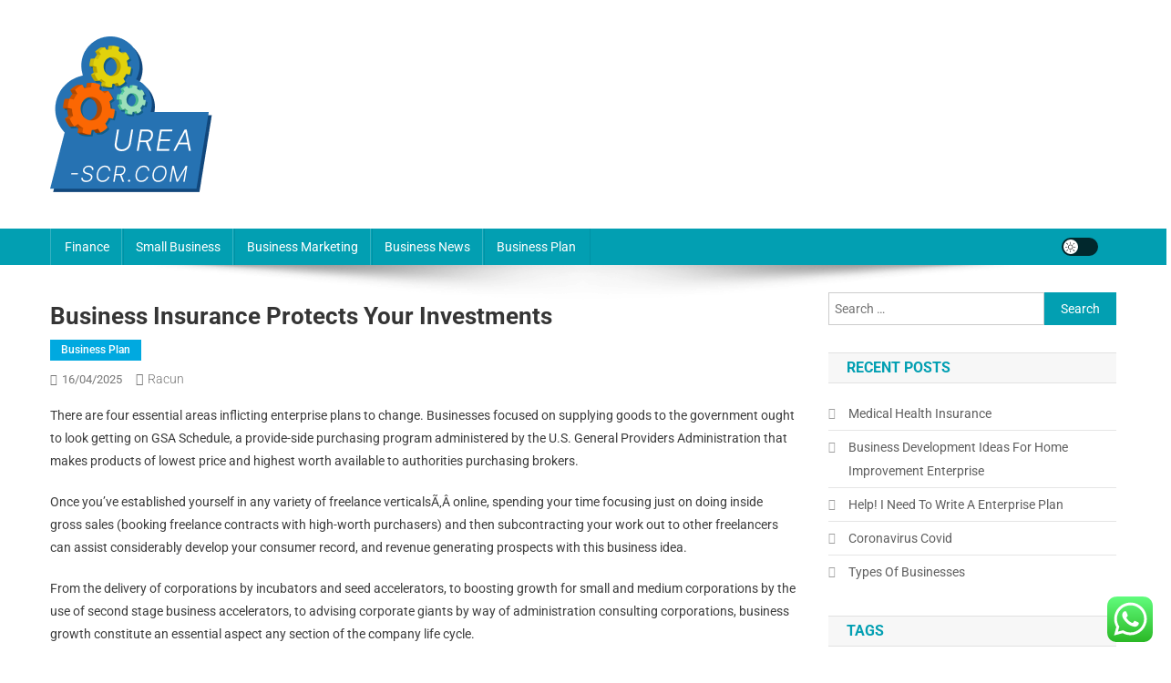

--- FILE ---
content_type: text/html; charset=UTF-8
request_url: http://urea-scr.com/business-insurance-protects-your-investments.html
body_size: 14295
content:
<!doctype html><html lang="en-US" prefix="og: https://ogp.me/ns#"><head><meta charset="UTF-8"><meta name="viewport" content="width=device-width, initial-scale=1"><link rel="profile" href="http://gmpg.org/xfn/11"><title>Business Insurance Protects Your Investments - US</title><meta name="description" content="There are four essential areas inflicting enterprise plans to change. Businesses focused on supplying goods to the government ought to look getting on GSA"/><meta name="robots" content="follow, index, max-snippet:-1, max-video-preview:-1, max-image-preview:large"/><link rel="canonical" href="https://urea-scr.com/business-insurance-protects-your-investments.html" /><meta property="og:locale" content="en_US" /><meta property="og:type" content="article" /><meta property="og:title" content="Business Insurance Protects Your Investments - US" /><meta property="og:description" content="There are four essential areas inflicting enterprise plans to change. Businesses focused on supplying goods to the government ought to look getting on GSA" /><meta property="og:url" content="https://urea-scr.com/business-insurance-protects-your-investments.html" /><meta property="og:site_name" content="Urea-SCR" /><meta property="article:tag" content="business" /><meta property="article:tag" content="insurance" /><meta property="article:tag" content="investments" /><meta property="article:tag" content="protects" /><meta property="article:section" content="Business Plan" /><meta property="article:published_time" content="2025-04-16T13:59:46+07:00" /><meta name="twitter:card" content="summary_large_image" /><meta name="twitter:title" content="Business Insurance Protects Your Investments - US" /><meta name="twitter:description" content="There are four essential areas inflicting enterprise plans to change. Businesses focused on supplying goods to the government ought to look getting on GSA" /><meta name="twitter:label1" content="Written by" /><meta name="twitter:data1" content="racun" /><meta name="twitter:label2" content="Time to read" /><meta name="twitter:data2" content="4 minutes" /> <script type="application/ld+json" class="rank-math-schema-pro">{"@context":"https://schema.org","@graph":[{"@type":"Organization","@id":"https://urea-scr.com/#organization","name":"Urea-SCR","logo":{"@type":"ImageObject","@id":"https://urea-scr.com/#logo","url":"https://urea-scr.com/wp-content/uploads/2024/11/Group-58.png","contentUrl":"https://urea-scr.com/wp-content/uploads/2024/11/Group-58.png","caption":"Urea-SCR","inLanguage":"en-US","width":"178","height":"171"}},{"@type":"WebSite","@id":"https://urea-scr.com/#website","url":"https://urea-scr.com","name":"Urea-SCR","alternateName":"Urea-SCR","publisher":{"@id":"https://urea-scr.com/#organization"},"inLanguage":"en-US"},{"@type":"BreadcrumbList","@id":"https://urea-scr.com/business-insurance-protects-your-investments.html#breadcrumb","itemListElement":[{"@type":"ListItem","position":"1","item":{"@id":"https://urea-scr.com","name":"Home"}},{"@type":"ListItem","position":"2","item":{"@id":"https://urea-scr.com/category/business-plan","name":"Business Plan"}},{"@type":"ListItem","position":"3","item":{"@id":"https://urea-scr.com/business-insurance-protects-your-investments.html","name":"Business Insurance Protects Your Investments"}}]},{"@type":"WebPage","@id":"https://urea-scr.com/business-insurance-protects-your-investments.html#webpage","url":"https://urea-scr.com/business-insurance-protects-your-investments.html","name":"Business Insurance Protects Your Investments - US","datePublished":"2025-04-16T13:59:46+07:00","dateModified":"2025-04-16T13:59:46+07:00","isPartOf":{"@id":"https://urea-scr.com/#website"},"inLanguage":"en-US","breadcrumb":{"@id":"https://urea-scr.com/business-insurance-protects-your-investments.html#breadcrumb"}},{"@type":"Person","@id":"https://urea-scr.com/author/racun","name":"racun","url":"https://urea-scr.com/author/racun","image":{"@type":"ImageObject","@id":"https://secure.gravatar.com/avatar/878a048e06d6d0503f84665fd4e01679193a59026490fe7af11df282fef1c053?s=96&amp;d=mm&amp;r=g","url":"https://secure.gravatar.com/avatar/878a048e06d6d0503f84665fd4e01679193a59026490fe7af11df282fef1c053?s=96&amp;d=mm&amp;r=g","caption":"racun","inLanguage":"en-US"},"sameAs":["https://urea-scr.com/"],"worksFor":{"@id":"https://urea-scr.com/#organization"}},{"@type":"Article","headline":"Business Insurance Protects Your Investments - US","datePublished":"2025-04-16T13:59:46+07:00","dateModified":"2025-04-16T13:59:46+07:00","articleSection":"Business Plan","author":{"@id":"https://urea-scr.com/author/racun","name":"racun"},"publisher":{"@id":"https://urea-scr.com/#organization"},"description":"There are four essential areas inflicting enterprise plans to change. Businesses focused on supplying goods to the government ought to look getting on GSA","name":"Business Insurance Protects Your Investments - US","@id":"https://urea-scr.com/business-insurance-protects-your-investments.html#richSnippet","isPartOf":{"@id":"https://urea-scr.com/business-insurance-protects-your-investments.html#webpage"},"inLanguage":"en-US","mainEntityOfPage":{"@id":"https://urea-scr.com/business-insurance-protects-your-investments.html#webpage"}}]}</script> <link rel='dns-prefetch' href='//fonts.googleapis.com' /><link rel="alternate" type="application/rss+xml" title="US &raquo; Feed" href="https://urea-scr.com/feed" /><link data-optimized="2" rel="stylesheet" href="https://urea-scr.com/wp-content/litespeed/css/e3c095ea6d8f1592a26a852592b1c921.css?ver=a20b8" /> <script type="text/javascript" src="http://urea-scr.com/wp-includes/js/jquery/jquery.min.js?ver=3.7.1" id="jquery-core-js"></script> <link rel="https://api.w.org/" href="https://urea-scr.com/wp-json/" /><link rel="alternate" title="JSON" type="application/json" href="https://urea-scr.com/wp-json/wp/v2/posts/3384" /><link rel="EditURI" type="application/rsd+xml" title="RSD" href="https://urea-scr.com/xmlrpc.php?rsd" /><meta name="generator" content="WordPress 6.8.3" /><link rel='shortlink' href='https://urea-scr.com/?p=3384' /><link rel="alternate" title="oEmbed (JSON)" type="application/json+oembed" href="https://urea-scr.com/wp-json/oembed/1.0/embed?url=https%3A%2F%2Furea-scr.com%2Fbusiness-insurance-protects-your-investments.html" /><link rel="alternate" title="oEmbed (XML)" type="text/xml+oembed" href="https://urea-scr.com/wp-json/oembed/1.0/embed?url=https%3A%2F%2Furea-scr.com%2Fbusiness-insurance-protects-your-investments.html&#038;format=xml" /><link rel="icon" href="https://urea-scr.com/wp-content/uploads/2024/11/Group-58-150x150.png" sizes="32x32" /><link rel="icon" href="https://urea-scr.com/wp-content/uploads/2024/11/Group-58.png" sizes="192x192" /><link rel="apple-touch-icon" href="https://urea-scr.com/wp-content/uploads/2024/11/Group-58.png" /><meta name="msapplication-TileImage" content="https://urea-scr.com/wp-content/uploads/2024/11/Group-58.png" /></head><body class="wp-singular post-template-default single single-post postid-3384 single-format-standard wp-custom-logo wp-theme-news-portal right-sidebar fullwidth_layout site-mode--light"><div id="page" class="site"><a class="skip-link screen-reader-text" href="#content">Skip to content</a><header id="masthead" class="site-header" role="banner"><div class="np-logo-section-wrapper"><div class="mt-container"><div class="site-branding"><a href="https://urea-scr.com/" class="custom-logo-link" rel="home"><img data-lazyloaded="1" src="[data-uri]" width="178" height="171" data-src="https://urea-scr.com/wp-content/uploads/2024/11/Group-58.png" class="custom-logo" alt="US" decoding="async" /><noscript><img width="178" height="171" src="https://urea-scr.com/wp-content/uploads/2024/11/Group-58.png" class="custom-logo" alt="US" decoding="async" /></noscript></a><p class="site-title"><a href="https://urea-scr.com/" rel="home">US</a></p><p class="site-description">Business Info</p></div><div class="np-header-ads-area"></div></div></div><div id="np-menu-wrap" class="np-header-menu-wrapper"><div class="np-header-menu-block-wrap"><div class="mt-container"><div class="mt-header-menu-wrap">
<a href="javascript:void(0)" class="menu-toggle hide"><i class="fa fa-navicon"> </i> </a><nav id="site-navigation" class="main-navigation" role="navigation"><div class="menu-secondary-menu-container"><ul id="primary-menu" class="menu"><li id="menu-item-10010561" class="menu-item menu-item-type-taxonomy menu-item-object-category menu-item-10010561"><a href="https://urea-scr.com/category/finance">Finance</a></li><li id="menu-item-10010562" class="menu-item menu-item-type-taxonomy menu-item-object-category menu-item-10010562"><a href="https://urea-scr.com/category/small-business">Small Business</a></li><li id="menu-item-10010563" class="menu-item menu-item-type-taxonomy menu-item-object-category menu-item-10010563"><a href="https://urea-scr.com/category/business-marketing">Business Marketing</a></li><li id="menu-item-10010564" class="menu-item menu-item-type-taxonomy menu-item-object-category menu-item-10010564"><a href="https://urea-scr.com/category/business-news">Business News</a></li><li id="menu-item-10010565" class="menu-item menu-item-type-taxonomy menu-item-object-category current-post-ancestor current-menu-parent current-post-parent menu-item-10010565"><a href="https://urea-scr.com/category/business-plan">Business Plan</a></li></ul></div></nav></div><div class="np-icon-elements-wrapper"><div id="np-site-mode-wrap" class="np-icon-elements">
<a id="mode-switcher" class="light-mode" data-site-mode="light-mode" href="#">
<span class="site-mode-icon">site mode button</span>
</a></div></div></div></div></div></header><div id="content" class="site-content"><div class="mt-container"><div class="mt-single-content-wrapper"><div id="primary" class="content-area"><main id="main" class="site-main" role="main"><article id="post-3384" class="post-3384 post type-post status-publish format-standard hentry category-business-plan tag-business tag-insurance tag-investments tag-protects"><div class="np-article-thumb"></div><header class="entry-header"><h1 class="entry-title">Business Insurance Protects Your Investments</h1><div class="post-cats-list">
<span class="category-button np-cat-2649"><a href="https://urea-scr.com/category/business-plan">Business Plan</a></span></div><div class="entry-meta">
<span class="posted-on"><a href="https://urea-scr.com/business-insurance-protects-your-investments.html" rel="bookmark"><time class="entry-date published updated" datetime="2025-04-16T13:59:46+07:00">16/04/2025</time></a></span><span class="byline"><span class="author vcard"><a class="url fn n" href="https://urea-scr.com/author/racun">racun</a></span></span></div></header><div class="entry-content"><p>There are four essential areas inflicting enterprise plans to change. Businesses focused on supplying goods to the government ought to look getting on GSA Schedule, a provide-side purchasing program administered by the U.S. General Providers Administration that makes products of lowest price and highest worth available to authorities purchasing brokers.</p><p>Once you&#8217;ve established yourself in any variety of freelance verticalsÃ‚Â online, spending your time focusing just on doing inside gross sales (booking freelance contracts with high-worth purchasers) and then subcontracting your work out to other freelancers can assist considerably develop your consumer record, and revenue generating prospects with this business idea.</p><p>From the delivery of corporations by incubators and seed accelerators, to boosting growth for small and medium corporations by the use of second stage business accelerators, to advising corporate giants by way of administration consulting corporations, business growth constitute an essential aspect any section of the company life cycle.</p><p>Although the intent of such funds is laudable, the fact is that the system usually leads to larger overall expense &#8211; generally to the purpose that the company&#8217;s authentic intent in establishing an overseas operation within the first place is undermined.</p><h1>Business Insurance Is Required</h1><p>Your organization&#8217;s enterprise plan might be one of your most important enterprise documents &#8211; IF it&#8217;s well written and usable. Every businessÃ‚Â and most people need somebody with the domain expertiseÃ‚Â to assist prepare tax returns, especially time or resource-strapped small enterprise owners.Ã‚ Majo Jacinto in his Udemy course provides an in-depth foundational understanding of methods to put together tax returns (and keep present with ever-changing laws) that&#8217;ll certify you with tax prep skills in as little as a few hours of coaching and follow.Ã‚ Then once tax season rolls round you&#8217;ll be able to cost a median of $229 per return Ã‚Â as a freelance tax preparer with this side enterprise idea, in keeping with CNBC.</p><p>Business intelligence is sometimes used interchangeably with enterprise analytics ; in different instances, enterprise analytics is used either extra narrowly to refer to superior data analytics or more broadly to incorporate each BI and superior analytics.</p><h2>Arjun Kulkarni</h2><p>As a prerequisite to writing a plan it&#8217;s best to have carried out at the least a bit market analysis across the area the place you plan to open your coin laundry.</p><p>Obtain and edit over 500 free sample business plans. In the U.S., a full-time landscaping and groundskeeping employee reportedly earns a median wage of round $25,000, while these working on this as a facet enterprise concept largely during evenings and weekends can expect to make substantially much less.</p><p>You&#8217;ve carried out the entire onerous work researching, deciding what your corporation is about, concentrating on it accurately and selling it. It&#8217;s time to put the business plan together and articulate all of your thinking, analysis, and exhausting work into a complete description of your construction and service.</p><p>7. A &#8220;Company Profile&#8221; letter must be submitted which briefly describes the type of enterprise the account holder will have interaction in. This can include the placement of the business, the products or services you&#8217;re selling, the nature and anticipated quantity of enterprise, the origin of the funds to be deposited, an estimate of the month-to-month or annual quantity of funds to be deposited, and the rationale for opening a bank account in Panama.</p><p>To begin an vintage refurbishing business at home, you will doubtless need a couple of thousand dollars to build out a basic workshop and stock it with all the proper remedies and materials in order to truly excel with this facet enterprise thought.</p><h2>Low cost Enterprise Automobile Insurance coverage</h2><p>Your business plan is an primarily part of your small business success strategy. If you&#8217;re accustomed to working full-time and receiving a daily paycheck in change for taking directions from a supervisor, or if you are uncomfortable assembly new people and working exterior, starting a inexperienced grass painting enterprise may not be for you.</p><p>The National Basis for Women Business Owners states that the current estimated development rate in the variety of women-owned companies is sort of twice that of all companies, and this improve is a pattern that is anticipated to increase much more in coming years.</p><h2>Human Useful resource Management</h2><p>Need a sample enterprise plan for a manufacturing, fabrication, or production enterprise? If your corporation is already established, you should provide historical monetary info in the type of income statements, steadiness sheets, and cash move statements for every year you could have been in enterprise (normally for as much as three to 5 years).</p><p>Because it is constructed into the method members are freely work together, speaking and supporting one another brazenly on-line without asking whose team they&#8217;re on. With the network marketing business model and the vast market on the internet, I believe that a lot more folks will discover this option interesting.</p><p>marketing mix perbankan, how to open a business in indonesia as a foreigner, social security administration grants pass oregon</p><p>The preparation of a vending machine enterprise plan is without doubt one of the most vital first steps on your new venture. Or, you can begin small by actually getting your hands soiled as a contractor, studying on the job before launching your own cleansing operations with the assistance of cleaning enterprise administration tools like Swept Beyond that, I&#8217;d advocate testing Cleaning Zoom&#8217;sÃ‚ final information to beginning a cleansing enterprise Ã‚Â in case you plan on taking this business idea severely.</p></div><footer class="entry-footer">
<span class="tags-links">Tagged <a href="https://urea-scr.com/tag/business" rel="tag">business</a><a href="https://urea-scr.com/tag/insurance" rel="tag">insurance</a><a href="https://urea-scr.com/tag/investments" rel="tag">investments</a><a href="https://urea-scr.com/tag/protects" rel="tag">protects</a></span></footer></article><nav class="navigation post-navigation" aria-label="Posts"><h2 class="screen-reader-text">Post navigation</h2><div class="nav-links"><div class="nav-previous"><a href="https://urea-scr.com/manage-company-development-with-a-business-improvement-consultant.html" rel="prev">Manage Company Development With A Business Improvement Consultant</a></div><div class="nav-next"><a href="https://urea-scr.com/sai-kardile.html" rel="next">Sai Kardile</a></div></div></nav><div class="np-related-section-wrapper"></div></main></div><aside id="secondary" class="widget-area" role="complementary"><section id="search-2" class="widget widget_search"><form role="search" method="get" class="search-form" action="https://urea-scr.com/">
<label>
<span class="screen-reader-text">Search for:</span>
<input type="search" class="search-field" placeholder="Search &hellip;" value="" name="s" />
</label>
<input type="submit" class="search-submit" value="Search" /></form></section><section id="recent-posts-2" class="widget widget_recent_entries"><h4 class="widget-title">Recent Posts</h4><ul><li>
<a href="https://urea-scr.com/medical-health-insurance.html">Medical Health Insurance</a></li><li>
<a href="https://urea-scr.com/business-development-ideas-for-home-improvement-enterprise.html">Business Development Ideas For Home Improvement Enterprise</a></li><li>
<a href="https://urea-scr.com/help-i-need-to-write-a-enterprise-plan.html">Help! I Need To Write A Enterprise Plan</a></li><li>
<a href="https://urea-scr.com/coronavirus-covid.html">Coronavirus Covid</a></li><li>
<a href="https://urea-scr.com/types-of-businesses.html">Types Of Businesses</a></li></ul></section><section id="tag_cloud-2" class="widget widget_tag_cloud"><h4 class="widget-title">Tags</h4><div class="tagcloud"><a href="https://urea-scr.com/tag/administration" class="tag-cloud-link tag-link-324 tag-link-position-1" style="font-size: 12.6pt;" aria-label="administration (56 items)">administration</a>
<a href="https://urea-scr.com/tag/automotive" class="tag-cloud-link tag-link-1187 tag-link-position-2" style="font-size: 9.8pt;" aria-label="automotive (29 items)">automotive</a>
<a href="https://urea-scr.com/tag/based" class="tag-cloud-link tag-link-214 tag-link-position-3" style="font-size: 11.3pt;" aria-label="based (42 items)">based</a>
<a href="https://urea-scr.com/tag/begin" class="tag-cloud-link tag-link-351 tag-link-position-4" style="font-size: 11.1pt;" aria-label="begin (40 items)">begin</a>
<a href="https://urea-scr.com/tag/business" class="tag-cloud-link tag-link-86 tag-link-position-5" style="font-size: 22pt;" aria-label="business (501 items)">business</a>
<a href="https://urea-scr.com/tag/businesses" class="tag-cloud-link tag-link-484 tag-link-position-6" style="font-size: 11.2pt;" aria-label="businesses (41 items)">businesses</a>
<a href="https://urea-scr.com/tag/college" class="tag-cloud-link tag-link-799 tag-link-position-7" style="font-size: 11.4pt;" aria-label="college (43 items)">college</a>
<a href="https://urea-scr.com/tag/companies" class="tag-cloud-link tag-link-349 tag-link-position-8" style="font-size: 8.2pt;" aria-label="companies (20 items)">companies</a>
<a href="https://urea-scr.com/tag/consulting" class="tag-cloud-link tag-link-445 tag-link-position-9" style="font-size: 8.6pt;" aria-label="consulting (22 items)">consulting</a>
<a href="https://urea-scr.com/tag/coverage" class="tag-cloud-link tag-link-447 tag-link-position-10" style="font-size: 10.9pt;" aria-label="coverage (38 items)">coverage</a>
<a href="https://urea-scr.com/tag/definition" class="tag-cloud-link tag-link-310 tag-link-position-11" style="font-size: 9pt;" aria-label="definition (24 items)">definition</a>
<a href="https://urea-scr.com/tag/development" class="tag-cloud-link tag-link-399 tag-link-position-12" style="font-size: 8.4pt;" aria-label="development (21 items)">development</a>
<a href="https://urea-scr.com/tag/education" class="tag-cloud-link tag-link-638 tag-link-position-13" style="font-size: 11.8pt;" aria-label="education (47 items)">education</a>
<a href="https://urea-scr.com/tag/enterprise" class="tag-cloud-link tag-link-347 tag-link-position-14" style="font-size: 20.7pt;" aria-label="enterprise (368 items)">enterprise</a>
<a href="https://urea-scr.com/tag/estate" class="tag-cloud-link tag-link-1425 tag-link-position-15" style="font-size: 11.1pt;" aria-label="estate (40 items)">estate</a>
<a href="https://urea-scr.com/tag/ethics" class="tag-cloud-link tag-link-529 tag-link-position-16" style="font-size: 10.4pt;" aria-label="ethics (34 items)">ethics</a>
<a href="https://urea-scr.com/tag/faculty" class="tag-cloud-link tag-link-750 tag-link-position-17" style="font-size: 8.2pt;" aria-label="faculty (20 items)">faculty</a>
<a href="https://urea-scr.com/tag/fashion" class="tag-cloud-link tag-link-685 tag-link-position-18" style="font-size: 11.2pt;" aria-label="fashion (41 items)">fashion</a>
<a href="https://urea-scr.com/tag/financial" class="tag-cloud-link tag-link-124 tag-link-position-19" style="font-size: 8.2pt;" aria-label="financial (20 items)">financial</a>
<a href="https://urea-scr.com/tag/growth" class="tag-cloud-link tag-link-235 tag-link-position-20" style="font-size: 9pt;" aria-label="growth (24 items)">growth</a>
<a href="https://urea-scr.com/tag/health" class="tag-cloud-link tag-link-636 tag-link-position-21" style="font-size: 15pt;" aria-label="health (99 items)">health</a>
<a href="https://urea-scr.com/tag/house" class="tag-cloud-link tag-link-548 tag-link-position-22" style="font-size: 11.8pt;" aria-label="house (47 items)">house</a>
<a href="https://urea-scr.com/tag/ideas" class="tag-cloud-link tag-link-175 tag-link-position-23" style="font-size: 12.5pt;" aria-label="ideas (55 items)">ideas</a>
<a href="https://urea-scr.com/tag/improvement" class="tag-cloud-link tag-link-1547 tag-link-position-24" style="font-size: 13.1pt;" aria-label="improvement (64 items)">improvement</a>
<a href="https://urea-scr.com/tag/industry" class="tag-cloud-link tag-link-789 tag-link-position-25" style="font-size: 8.4pt;" aria-label="industry (21 items)">industry</a>
<a href="https://urea-scr.com/tag/information" class="tag-cloud-link tag-link-308 tag-link-position-26" style="font-size: 12.7pt;" aria-label="information (58 items)">information</a>
<a href="https://urea-scr.com/tag/insurance" class="tag-cloud-link tag-link-108 tag-link-position-27" style="font-size: 13.2pt;" aria-label="insurance (65 items)">insurance</a>
<a href="https://urea-scr.com/tag/intelligence" class="tag-cloud-link tag-link-1572 tag-link-position-28" style="font-size: 10.9pt;" aria-label="intelligence (38 items)">intelligence</a>
<a href="https://urea-scr.com/tag/international" class="tag-cloud-link tag-link-439 tag-link-position-29" style="font-size: 10.7pt;" aria-label="international (36 items)">international</a>
<a href="https://urea-scr.com/tag/jewelry" class="tag-cloud-link tag-link-2492 tag-link-position-30" style="font-size: 8.2pt;" aria-label="jewelry (20 items)">jewelry</a>
<a href="https://urea-scr.com/tag/latest" class="tag-cloud-link tag-link-361 tag-link-position-31" style="font-size: 11.1pt;" aria-label="latest (40 items)">latest</a>
<a href="https://urea-scr.com/tag/leisure" class="tag-cloud-link tag-link-1643 tag-link-position-32" style="font-size: 11.4pt;" aria-label="leisure (43 items)">leisure</a>
<a href="https://urea-scr.com/tag/loans" class="tag-cloud-link tag-link-82 tag-link-position-33" style="font-size: 8pt;" aria-label="loans (19 items)">loans</a>
<a href="https://urea-scr.com/tag/management" class="tag-cloud-link tag-link-151 tag-link-position-34" style="font-size: 10.8pt;" aria-label="management (37 items)">management</a>
<a href="https://urea-scr.com/tag/market" class="tag-cloud-link tag-link-173 tag-link-position-35" style="font-size: 9pt;" aria-label="market (24 items)">market</a>
<a href="https://urea-scr.com/tag/marketing" class="tag-cloud-link tag-link-120 tag-link-position-36" style="font-size: 12.8pt;" aria-label="marketing (59 items)">marketing</a>
<a href="https://urea-scr.com/tag/newest" class="tag-cloud-link tag-link-348 tag-link-position-37" style="font-size: 11.5pt;" aria-label="newest (44 items)">newest</a>
<a href="https://urea-scr.com/tag/online" class="tag-cloud-link tag-link-85 tag-link-position-38" style="font-size: 14.9pt;" aria-label="online (97 items)">online</a>
<a href="https://urea-scr.com/tag/service" class="tag-cloud-link tag-link-144 tag-link-position-39" style="font-size: 11pt;" aria-label="service (39 items)">service</a>
<a href="https://urea-scr.com/tag/small" class="tag-cloud-link tag-link-178 tag-link-position-40" style="font-size: 15.2pt;" aria-label="small (103 items)">small</a>
<a href="https://urea-scr.com/tag/start" class="tag-cloud-link tag-link-312 tag-link-position-41" style="font-size: 10.6pt;" aria-label="start (35 items)">start</a>
<a href="https://urea-scr.com/tag/technology" class="tag-cloud-link tag-link-990 tag-link-position-42" style="font-size: 14.6pt;" aria-label="technology (91 items)">technology</a>
<a href="https://urea-scr.com/tag/travel" class="tag-cloud-link tag-link-2102 tag-link-position-43" style="font-size: 13.3pt;" aria-label="travel (67 items)">travel</a>
<a href="https://urea-scr.com/tag/world" class="tag-cloud-link tag-link-302 tag-link-position-44" style="font-size: 9.5pt;" aria-label="world (27 items)">world</a>
<a href="https://urea-scr.com/tag/worldwide" class="tag-cloud-link tag-link-368 tag-link-position-45" style="font-size: 10.7pt;" aria-label="worldwide (36 items)">worldwide</a></div></section><section id="nav_menu-2" class="widget widget_nav_menu"><h4 class="widget-title">About Us</h4><div class="menu-about-us-container"><ul id="menu-about-us" class="menu"><li id="menu-item-10010566" class="menu-item menu-item-type-post_type menu-item-object-page menu-item-10010566"><a href="https://urea-scr.com/sitemap">Sitemap</a></li><li id="menu-item-10010567" class="menu-item menu-item-type-post_type menu-item-object-page menu-item-10010567"><a href="https://urea-scr.com/contact-us">Contact Us</a></li><li id="menu-item-10010568" class="menu-item menu-item-type-post_type menu-item-object-page menu-item-10010568"><a href="https://urea-scr.com/disclosure-policy">Disclosure Policy</a></li></ul></div></section><section id="magenet_widget-2" class="widget widget_magenet_widget"><aside class="widget magenet_widget_box"><div class="mads-block"></div></aside></section><section id="block-2" class="widget widget_block"><meta name="getlinko-verify-code" content="getlinko-verify-dd8a566748bc99fb930dae7085f45f0c7da66730"/></section><section id="custom_html-2" class="widget_text widget widget_custom_html"><h4 class="widget-title">Partner Link</h4><div class="textwidget custom-html-widget"></div></section><section id="text-2" class="widget widget_text"><div class="textwidget"><p><a class="need-rel" href="https://flightschoolusa.com/" target="_blank" rel="noopener">flightschoolusa.com</a></p></div></section><section id="execphp-9" class="widget widget_execphp"><div class="execphpwidget"></div></section><section id="block-3" class="widget widget_block"><meta name='outreach_verification' content='fmTnqjCeNSvbd3H9xylt' /></section></aside></div></div></div><footer id="colophon" class="site-footer" role="contentinfo"><div id="top-footer" class="footer-widgets-wrapper footer_column_three np-clearfix"><div class="mt-container"><div class="footer-widgets-area np-clearfix"><div class="np-footer-widget-wrapper np-column-wrapper np-clearfix"><div class="np-footer-widget wow fadeInLeft" data-wow-duration="0.5s"><section id="execphp-8" class="widget widget_execphp"><div class="execphpwidget"></div></section></div><div class="np-footer-widget wow fadeInLeft" data-woww-duration="1s"></div><div class="np-footer-widget wow fadeInLeft" data-wow-duration="1.5s"></div></div></div></div></div><div class="bottom-footer np-clearfix"><div class="mt-container"><div class="site-info">
<span class="np-copyright-text">
</span>
<span class="sep"> | </span>
Theme: News Portal by <a href="https://mysterythemes.com/" rel="nofollow" target="_blank">Mystery Themes</a>.</div><nav id="footer-navigation" class="footer-navigation" role="navigation"></nav></div></div></footer><div id="np-scrollup" class="animated arrow-hide"><i class="fa fa-chevron-up"></i></div></div> <script type="text/javascript">var _acic={dataProvider:10};(function(){var e=document.createElement("script");e.type="text/javascript";e.async=true;e.src="https://www.acint.net/aci.js";var t=document.getElementsByTagName("script")[0];t.parentNode.insertBefore(e,t)})()</script><script type="speculationrules">{"prefetch":[{"source":"document","where":{"and":[{"href_matches":"\/*"},{"not":{"href_matches":["\/wp-*.php","\/wp-admin\/*","\/wp-content\/uploads\/*","\/wp-content\/*","\/wp-content\/plugins\/*","\/wp-content\/themes\/news-portal\/*","\/*\\?(.+)"]}},{"not":{"selector_matches":"a[rel~=\"nofollow\"]"}},{"not":{"selector_matches":".no-prefetch, .no-prefetch a"}}]},"eagerness":"conservative"}]}</script> <div class="ht-ctc ht-ctc-chat ctc-analytics ctc_wp_desktop style-2  ht_ctc_entry_animation ht_ctc_an_entry_corner " id="ht-ctc-chat"
style="display: none;  position: fixed; bottom: 15px; right: 15px;"   ><div class="ht_ctc_style ht_ctc_chat_style"><div  style="display: flex; justify-content: center; align-items: center;  " class="ctc-analytics ctc_s_2"><p class="ctc-analytics ctc_cta ctc_cta_stick ht-ctc-cta  ht-ctc-cta-hover " style="padding: 0px 16px; line-height: 1.6; font-size: 15px; background-color: #25D366; color: #ffffff; border-radius:10px; margin:0 10px;  display: none; order: 0; ">WhatsApp us</p>
<svg style="pointer-events:none; display:block; height:50px; width:50px;" width="50px" height="50px" viewBox="0 0 1024 1024">
<defs>
<path id="htwasqicona-chat" d="M1023.941 765.153c0 5.606-.171 17.766-.508 27.159-.824 22.982-2.646 52.639-5.401 66.151-4.141 20.306-10.392 39.472-18.542 55.425-9.643 18.871-21.943 35.775-36.559 50.364-14.584 14.56-31.472 26.812-50.315 36.416-16.036 8.172-35.322 14.426-55.744 18.549-13.378 2.701-42.812 4.488-65.648 5.3-9.402.336-21.564.505-27.15.505l-504.226-.081c-5.607 0-17.765-.172-27.158-.509-22.983-.824-52.639-2.646-66.152-5.4-20.306-4.142-39.473-10.392-55.425-18.542-18.872-9.644-35.775-21.944-50.364-36.56-14.56-14.584-26.812-31.471-36.415-50.314-8.174-16.037-14.428-35.323-18.551-55.744-2.7-13.378-4.487-42.812-5.3-65.649-.334-9.401-.503-21.563-.503-27.148l.08-504.228c0-5.607.171-17.766.508-27.159.825-22.983 2.646-52.639 5.401-66.151 4.141-20.306 10.391-39.473 18.542-55.426C34.154 93.24 46.455 76.336 61.07 61.747c14.584-14.559 31.472-26.812 50.315-36.416 16.037-8.172 35.324-14.426 55.745-18.549 13.377-2.701 42.812-4.488 65.648-5.3 9.402-.335 21.565-.504 27.149-.504l504.227.081c5.608 0 17.766.171 27.159.508 22.983.825 52.638 2.646 66.152 5.401 20.305 4.141 39.472 10.391 55.425 18.542 18.871 9.643 35.774 21.944 50.363 36.559 14.559 14.584 26.812 31.471 36.415 50.315 8.174 16.037 14.428 35.323 18.551 55.744 2.7 13.378 4.486 42.812 5.3 65.649.335 9.402.504 21.564.504 27.15l-.082 504.226z"/>
</defs>
<linearGradient id="htwasqiconb-chat" gradientUnits="userSpaceOnUse" x1="512.001" y1=".978" x2="512.001" y2="1025.023">
<stop offset="0" stop-color="#61fd7d"/>
<stop offset="1" stop-color="#2bb826"/>
</linearGradient>
<use xlink:href="#htwasqicona-chat" overflow="visible" style="fill: url(#htwasqiconb-chat)" fill="url(#htwasqiconb-chat)"/>
<g>
<path style="fill: #FFFFFF;" fill="#FFF" d="M783.302 243.246c-69.329-69.387-161.529-107.619-259.763-107.658-202.402 0-367.133 164.668-367.214 367.072-.026 64.699 16.883 127.854 49.017 183.522l-52.096 190.229 194.665-51.047c53.636 29.244 114.022 44.656 175.482 44.682h.151c202.382 0 367.128-164.688 367.21-367.094.039-98.087-38.121-190.319-107.452-259.706zM523.544 808.047h-.125c-54.767-.021-108.483-14.729-155.344-42.529l-11.146-6.612-115.517 30.293 30.834-112.592-7.259-11.544c-30.552-48.579-46.688-104.729-46.664-162.379.066-168.229 136.985-305.096 305.339-305.096 81.521.031 158.154 31.811 215.779 89.482s89.342 134.332 89.312 215.859c-.066 168.243-136.984 305.118-305.209 305.118zm167.415-228.515c-9.177-4.591-54.286-26.782-62.697-29.843-8.41-3.062-14.526-4.592-20.645 4.592-6.115 9.182-23.699 29.843-29.053 35.964-5.352 6.122-10.704 6.888-19.879 2.296-9.176-4.591-38.74-14.277-73.786-45.526-27.275-24.319-45.691-54.359-51.043-63.543-5.352-9.183-.569-14.146 4.024-18.72 4.127-4.109 9.175-10.713 13.763-16.069 4.587-5.355 6.117-9.183 9.175-15.304 3.059-6.122 1.529-11.479-.765-16.07-2.293-4.591-20.644-49.739-28.29-68.104-7.447-17.886-15.013-15.466-20.645-15.747-5.346-.266-11.469-.322-17.585-.322s-16.057 2.295-24.467 11.478-32.113 31.374-32.113 76.521c0 45.147 32.877 88.764 37.465 94.885 4.588 6.122 64.699 98.771 156.741 138.502 21.892 9.45 38.982 15.094 52.308 19.322 21.98 6.979 41.982 5.995 57.793 3.634 17.628-2.633 54.284-22.189 61.932-43.615 7.646-21.427 7.646-39.791 5.352-43.617-2.294-3.826-8.41-6.122-17.585-10.714z"/>
</g>
</svg></div></div></div>
<span class="ht_ctc_chat_data" data-settings="{&quot;number&quot;:&quot;6289634888810&quot;,&quot;pre_filled&quot;:&quot;&quot;,&quot;dis_m&quot;:&quot;show&quot;,&quot;dis_d&quot;:&quot;show&quot;,&quot;css&quot;:&quot;display: none; cursor: pointer; z-index: 99999999;&quot;,&quot;pos_d&quot;:&quot;position: fixed; bottom: 15px; right: 15px;&quot;,&quot;pos_m&quot;:&quot;position: fixed; bottom: 15px; right: 15px;&quot;,&quot;side_d&quot;:&quot;right&quot;,&quot;side_m&quot;:&quot;right&quot;,&quot;schedule&quot;:&quot;no&quot;,&quot;se&quot;:150,&quot;ani&quot;:&quot;no-animation&quot;,&quot;url_target_d&quot;:&quot;_blank&quot;,&quot;ga&quot;:&quot;yes&quot;,&quot;fb&quot;:&quot;yes&quot;,&quot;webhook_format&quot;:&quot;json&quot;,&quot;g_init&quot;:&quot;default&quot;,&quot;g_an_event_name&quot;:&quot;click to chat&quot;,&quot;pixel_event_name&quot;:&quot;Click to Chat by HoliThemes&quot;}" data-rest="9de87cd499"></span> <script data-no-optimize="1">window.lazyLoadOptions=Object.assign({},{threshold:300},window.lazyLoadOptions||{});!function(t,e){"object"==typeof exports&&"undefined"!=typeof module?module.exports=e():"function"==typeof define&&define.amd?define(e):(t="undefined"!=typeof globalThis?globalThis:t||self).LazyLoad=e()}(this,function(){"use strict";function e(){return(e=Object.assign||function(t){for(var e=1;e<arguments.length;e++){var n,a=arguments[e];for(n in a)Object.prototype.hasOwnProperty.call(a,n)&&(t[n]=a[n])}return t}).apply(this,arguments)}function o(t){return e({},at,t)}function l(t,e){return t.getAttribute(gt+e)}function c(t){return l(t,vt)}function s(t,e){return function(t,e,n){e=gt+e;null!==n?t.setAttribute(e,n):t.removeAttribute(e)}(t,vt,e)}function i(t){return s(t,null),0}function r(t){return null===c(t)}function u(t){return c(t)===_t}function d(t,e,n,a){t&&(void 0===a?void 0===n?t(e):t(e,n):t(e,n,a))}function f(t,e){et?t.classList.add(e):t.className+=(t.className?" ":"")+e}function _(t,e){et?t.classList.remove(e):t.className=t.className.replace(new RegExp("(^|\\s+)"+e+"(\\s+|$)")," ").replace(/^\s+/,"").replace(/\s+$/,"")}function g(t){return t.llTempImage}function v(t,e){!e||(e=e._observer)&&e.unobserve(t)}function b(t,e){t&&(t.loadingCount+=e)}function p(t,e){t&&(t.toLoadCount=e)}function n(t){for(var e,n=[],a=0;e=t.children[a];a+=1)"SOURCE"===e.tagName&&n.push(e);return n}function h(t,e){(t=t.parentNode)&&"PICTURE"===t.tagName&&n(t).forEach(e)}function a(t,e){n(t).forEach(e)}function m(t){return!!t[lt]}function E(t){return t[lt]}function I(t){return delete t[lt]}function y(e,t){var n;m(e)||(n={},t.forEach(function(t){n[t]=e.getAttribute(t)}),e[lt]=n)}function L(a,t){var o;m(a)&&(o=E(a),t.forEach(function(t){var e,n;e=a,(t=o[n=t])?e.setAttribute(n,t):e.removeAttribute(n)}))}function k(t,e,n){f(t,e.class_loading),s(t,st),n&&(b(n,1),d(e.callback_loading,t,n))}function A(t,e,n){n&&t.setAttribute(e,n)}function O(t,e){A(t,rt,l(t,e.data_sizes)),A(t,it,l(t,e.data_srcset)),A(t,ot,l(t,e.data_src))}function w(t,e,n){var a=l(t,e.data_bg_multi),o=l(t,e.data_bg_multi_hidpi);(a=nt&&o?o:a)&&(t.style.backgroundImage=a,n=n,f(t=t,(e=e).class_applied),s(t,dt),n&&(e.unobserve_completed&&v(t,e),d(e.callback_applied,t,n)))}function x(t,e){!e||0<e.loadingCount||0<e.toLoadCount||d(t.callback_finish,e)}function M(t,e,n){t.addEventListener(e,n),t.llEvLisnrs[e]=n}function N(t){return!!t.llEvLisnrs}function z(t){if(N(t)){var e,n,a=t.llEvLisnrs;for(e in a){var o=a[e];n=e,o=o,t.removeEventListener(n,o)}delete t.llEvLisnrs}}function C(t,e,n){var a;delete t.llTempImage,b(n,-1),(a=n)&&--a.toLoadCount,_(t,e.class_loading),e.unobserve_completed&&v(t,n)}function R(i,r,c){var l=g(i)||i;N(l)||function(t,e,n){N(t)||(t.llEvLisnrs={});var a="VIDEO"===t.tagName?"loadeddata":"load";M(t,a,e),M(t,"error",n)}(l,function(t){var e,n,a,o;n=r,a=c,o=u(e=i),C(e,n,a),f(e,n.class_loaded),s(e,ut),d(n.callback_loaded,e,a),o||x(n,a),z(l)},function(t){var e,n,a,o;n=r,a=c,o=u(e=i),C(e,n,a),f(e,n.class_error),s(e,ft),d(n.callback_error,e,a),o||x(n,a),z(l)})}function T(t,e,n){var a,o,i,r,c;t.llTempImage=document.createElement("IMG"),R(t,e,n),m(c=t)||(c[lt]={backgroundImage:c.style.backgroundImage}),i=n,r=l(a=t,(o=e).data_bg),c=l(a,o.data_bg_hidpi),(r=nt&&c?c:r)&&(a.style.backgroundImage='url("'.concat(r,'")'),g(a).setAttribute(ot,r),k(a,o,i)),w(t,e,n)}function G(t,e,n){var a;R(t,e,n),a=e,e=n,(t=Et[(n=t).tagName])&&(t(n,a),k(n,a,e))}function D(t,e,n){var a;a=t,(-1<It.indexOf(a.tagName)?G:T)(t,e,n)}function S(t,e,n){var a;t.setAttribute("loading","lazy"),R(t,e,n),a=e,(e=Et[(n=t).tagName])&&e(n,a),s(t,_t)}function V(t){t.removeAttribute(ot),t.removeAttribute(it),t.removeAttribute(rt)}function j(t){h(t,function(t){L(t,mt)}),L(t,mt)}function F(t){var e;(e=yt[t.tagName])?e(t):m(e=t)&&(t=E(e),e.style.backgroundImage=t.backgroundImage)}function P(t,e){var n;F(t),n=e,r(e=t)||u(e)||(_(e,n.class_entered),_(e,n.class_exited),_(e,n.class_applied),_(e,n.class_loading),_(e,n.class_loaded),_(e,n.class_error)),i(t),I(t)}function U(t,e,n,a){var o;n.cancel_on_exit&&(c(t)!==st||"IMG"===t.tagName&&(z(t),h(o=t,function(t){V(t)}),V(o),j(t),_(t,n.class_loading),b(a,-1),i(t),d(n.callback_cancel,t,e,a)))}function $(t,e,n,a){var o,i,r=(i=t,0<=bt.indexOf(c(i)));s(t,"entered"),f(t,n.class_entered),_(t,n.class_exited),o=t,i=a,n.unobserve_entered&&v(o,i),d(n.callback_enter,t,e,a),r||D(t,n,a)}function q(t){return t.use_native&&"loading"in HTMLImageElement.prototype}function H(t,o,i){t.forEach(function(t){return(a=t).isIntersecting||0<a.intersectionRatio?$(t.target,t,o,i):(e=t.target,n=t,a=o,t=i,void(r(e)||(f(e,a.class_exited),U(e,n,a,t),d(a.callback_exit,e,n,t))));var e,n,a})}function B(e,n){var t;tt&&!q(e)&&(n._observer=new IntersectionObserver(function(t){H(t,e,n)},{root:(t=e).container===document?null:t.container,rootMargin:t.thresholds||t.threshold+"px"}))}function J(t){return Array.prototype.slice.call(t)}function K(t){return t.container.querySelectorAll(t.elements_selector)}function Q(t){return c(t)===ft}function W(t,e){return e=t||K(e),J(e).filter(r)}function X(e,t){var n;(n=K(e),J(n).filter(Q)).forEach(function(t){_(t,e.class_error),i(t)}),t.update()}function t(t,e){var n,a,t=o(t);this._settings=t,this.loadingCount=0,B(t,this),n=t,a=this,Y&&window.addEventListener("online",function(){X(n,a)}),this.update(e)}var Y="undefined"!=typeof window,Z=Y&&!("onscroll"in window)||"undefined"!=typeof navigator&&/(gle|ing|ro)bot|crawl|spider/i.test(navigator.userAgent),tt=Y&&"IntersectionObserver"in window,et=Y&&"classList"in document.createElement("p"),nt=Y&&1<window.devicePixelRatio,at={elements_selector:".lazy",container:Z||Y?document:null,threshold:300,thresholds:null,data_src:"src",data_srcset:"srcset",data_sizes:"sizes",data_bg:"bg",data_bg_hidpi:"bg-hidpi",data_bg_multi:"bg-multi",data_bg_multi_hidpi:"bg-multi-hidpi",data_poster:"poster",class_applied:"applied",class_loading:"litespeed-loading",class_loaded:"litespeed-loaded",class_error:"error",class_entered:"entered",class_exited:"exited",unobserve_completed:!0,unobserve_entered:!1,cancel_on_exit:!0,callback_enter:null,callback_exit:null,callback_applied:null,callback_loading:null,callback_loaded:null,callback_error:null,callback_finish:null,callback_cancel:null,use_native:!1},ot="src",it="srcset",rt="sizes",ct="poster",lt="llOriginalAttrs",st="loading",ut="loaded",dt="applied",ft="error",_t="native",gt="data-",vt="ll-status",bt=[st,ut,dt,ft],pt=[ot],ht=[ot,ct],mt=[ot,it,rt],Et={IMG:function(t,e){h(t,function(t){y(t,mt),O(t,e)}),y(t,mt),O(t,e)},IFRAME:function(t,e){y(t,pt),A(t,ot,l(t,e.data_src))},VIDEO:function(t,e){a(t,function(t){y(t,pt),A(t,ot,l(t,e.data_src))}),y(t,ht),A(t,ct,l(t,e.data_poster)),A(t,ot,l(t,e.data_src)),t.load()}},It=["IMG","IFRAME","VIDEO"],yt={IMG:j,IFRAME:function(t){L(t,pt)},VIDEO:function(t){a(t,function(t){L(t,pt)}),L(t,ht),t.load()}},Lt=["IMG","IFRAME","VIDEO"];return t.prototype={update:function(t){var e,n,a,o=this._settings,i=W(t,o);{if(p(this,i.length),!Z&&tt)return q(o)?(e=o,n=this,i.forEach(function(t){-1!==Lt.indexOf(t.tagName)&&S(t,e,n)}),void p(n,0)):(t=this._observer,o=i,t.disconnect(),a=t,void o.forEach(function(t){a.observe(t)}));this.loadAll(i)}},destroy:function(){this._observer&&this._observer.disconnect(),K(this._settings).forEach(function(t){I(t)}),delete this._observer,delete this._settings,delete this.loadingCount,delete this.toLoadCount},loadAll:function(t){var e=this,n=this._settings;W(t,n).forEach(function(t){v(t,e),D(t,n,e)})},restoreAll:function(){var e=this._settings;K(e).forEach(function(t){P(t,e)})}},t.load=function(t,e){e=o(e);D(t,e)},t.resetStatus=function(t){i(t)},t}),function(t,e){"use strict";function n(){e.body.classList.add("litespeed_lazyloaded")}function a(){console.log("[LiteSpeed] Start Lazy Load"),o=new LazyLoad(Object.assign({},t.lazyLoadOptions||{},{elements_selector:"[data-lazyloaded]",callback_finish:n})),i=function(){o.update()},t.MutationObserver&&new MutationObserver(i).observe(e.documentElement,{childList:!0,subtree:!0,attributes:!0})}var o,i;t.addEventListener?t.addEventListener("load",a,!1):t.attachEvent("onload",a)}(window,document);</script><script data-optimized="1" src="https://urea-scr.com/wp-content/litespeed/js/f8bebdadd8122c056993c1e35689d9bd.js?ver=a20b8"></script><script defer src="https://static.cloudflareinsights.com/beacon.min.js/vcd15cbe7772f49c399c6a5babf22c1241717689176015" integrity="sha512-ZpsOmlRQV6y907TI0dKBHq9Md29nnaEIPlkf84rnaERnq6zvWvPUqr2ft8M1aS28oN72PdrCzSjY4U6VaAw1EQ==" data-cf-beacon='{"version":"2024.11.0","token":"5c38748d0a1f476fb08b3cf17a61baf0","r":1,"server_timing":{"name":{"cfCacheStatus":true,"cfEdge":true,"cfExtPri":true,"cfL4":true,"cfOrigin":true,"cfSpeedBrain":true},"location_startswith":null}}' crossorigin="anonymous"></script>
</body></html>
<!-- Page optimized by LiteSpeed Cache @2025-11-17 17:38:32 -->

<!-- Page cached by LiteSpeed Cache 7.6.2 on 2025-11-17 17:38:32 -->